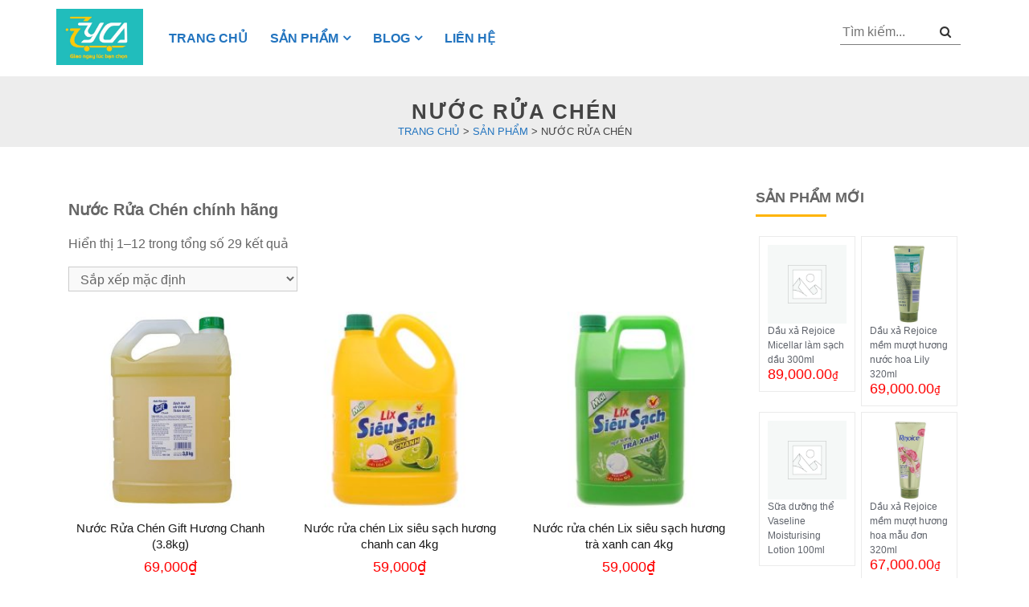

--- FILE ---
content_type: text/html; charset=UTF-8
request_url: https://yca.vn/collections/nuoc-rua-chen
body_size: 19921
content:

<!DOCTYPE html>
<html lang="vi">
<head>
    <meta charset="UTF-8">
    <meta name="viewport" content="width=device-width, initial-scale=1">

    <link rel="stylesheet" href="https://yca.vn/wp-content/themes/shop-dark/assets/css/owl.carousel.min.css">
    <link rel="stylesheet" href="https://yca.vn/wp-content/themes/shop-dark/assets/css/owl.theme.default.min.css">
    <script type="text/javascript">
        //<![CDATA[
        function loadCSS(e, t, n) {
            "use strict";
            var i = window.document.createElement("link");
            var o = t || window.document.getElementsByTagName("script")[0];
            i.rel = "stylesheet";
            i.href = e;
            i.media = "only x";
            o.parentNode.insertBefore(i, o);
            setTimeout(function () {
                i.media = n || "all"
            })
        }

        loadCSS("https://cdnjs.cloudflare.com/ajax/libs/font-awesome/4.7.0/css/font-awesome.css");
        //]]>
    </script>

    <link rel="stylesheet" id="iprovn-style-css" href="https://yca.vn/wp-content/themes/shop-dark/assets/css/style.css"
          type="text/css" media="all">
    <link rel="stylesheet" id="ipro-grid-style-css"
          href="https://yca.vn/wp-content/themes/shop-dark/assets/css/ipro-grid-style.min.css" type="text/css" media="all">
    <meta name='robots' content='index, follow, max-image-preview:large, max-snippet:-1, max-video-preview:-1' />

	<!-- This site is optimized with the Yoast SEO Premium plugin v25.0 (Yoast SEO v25.0) - https://yoast.com/wordpress/plugins/seo/ -->
	<title>Nước Rửa Chén chính hãng</title>
	<meta name="description" content="Nước rửa chén hay Xà bông rửa chén ngoài khả năng làm sạch dầu mỡ trên các dụng cụ nhà bếp bát, đũa, chén, dĩa… còn có thể khử mùi khó chịu của thức ăn như hành, tỏi, cá, thịt…" />
	<link rel="canonical" href="https://yca.vn/collections/nuoc-rua-chen" />
	<link rel="next" href="https://yca.vn/collections/nuoc-rua-chen/page/2" />
	<meta property="og:locale" content="vi_VN" />
	<meta property="og:type" content="article" />
	<meta property="og:title" content="Lưu trữ Nước Rửa Chén" />
	<meta property="og:description" content="Nước rửa chén hay Xà bông rửa chén ngoài khả năng làm sạch dầu mỡ trên các dụng cụ nhà bếp bát, đũa, chén, dĩa… còn có thể khử mùi khó chịu của thức ăn như hành, tỏi, cá, thịt…" />
	<meta property="og:url" content="https://yca.vn/collections/nuoc-rua-chen" />
	<meta property="og:site_name" content="YCA" />
	<meta name="twitter:card" content="summary_large_image" />
	<script type="application/ld+json" class="yoast-schema-graph">{"@context":"https://schema.org","@graph":[{"@type":"CollectionPage","@id":"https://yca.vn/collections/nuoc-rua-chen","url":"https://yca.vn/collections/nuoc-rua-chen","name":"Nước Rửa Chén chính hãng","isPartOf":{"@id":"https://yca.vn/#website"},"primaryImageOfPage":{"@id":"https://yca.vn/collections/nuoc-rua-chen#primaryimage"},"image":{"@id":"https://yca.vn/collections/nuoc-rua-chen#primaryimage"},"thumbnailUrl":"https://yca.vn/wp-content/uploads/2022/12/nuoc-rua-chen-gift-huong-chanh-3-8kg-26fdt_82d2715614c546bb9188a980fdff10db_grande.jpeg","description":"Nước rửa chén hay Xà bông rửa chén ngoài khả năng làm sạch dầu mỡ trên các dụng cụ nhà bếp bát, đũa, chén, dĩa… còn có thể khử mùi khó chịu của thức ăn như hành, tỏi, cá, thịt…","breadcrumb":{"@id":"https://yca.vn/collections/nuoc-rua-chen#breadcrumb"},"inLanguage":"vi"},{"@type":"ImageObject","inLanguage":"vi","@id":"https://yca.vn/collections/nuoc-rua-chen#primaryimage","url":"https://yca.vn/wp-content/uploads/2022/12/nuoc-rua-chen-gift-huong-chanh-3-8kg-26fdt_82d2715614c546bb9188a980fdff10db_grande.jpeg","contentUrl":"https://yca.vn/wp-content/uploads/2022/12/nuoc-rua-chen-gift-huong-chanh-3-8kg-26fdt_82d2715614c546bb9188a980fdff10db_grande.jpeg","width":600,"height":600,"caption":"Nước Rửa Chén Gift Hương Chanh (3.8kg)"},{"@type":"BreadcrumbList","@id":"https://yca.vn/collections/nuoc-rua-chen#breadcrumb","itemListElement":[{"@type":"ListItem","position":1,"name":"Trang chủ","item":"https://yca.vn/"},{"@type":"ListItem","position":2,"name":"Sản phẩm","item":"https://yca.vn/collections"},{"@type":"ListItem","position":3,"name":"Nước Rửa Chén"}]},{"@type":"WebSite","@id":"https://yca.vn/#website","url":"https://yca.vn/","name":"YCA","description":"Cửa hàng bách hóa online","publisher":{"@id":"https://yca.vn/#organization"},"potentialAction":[{"@type":"SearchAction","target":{"@type":"EntryPoint","urlTemplate":"https://yca.vn/?s={search_term_string}"},"query-input":{"@type":"PropertyValueSpecification","valueRequired":true,"valueName":"search_term_string"}}],"inLanguage":"vi"},{"@type":"Organization","@id":"https://yca.vn/#organization","name":"YCA","url":"https://yca.vn/","logo":{"@type":"ImageObject","inLanguage":"vi","@id":"https://yca.vn/#/schema/logo/image/","url":"https://yca.vn/wp-content/uploads/2022/11/favicon.jpg","contentUrl":"https://yca.vn/wp-content/uploads/2022/11/favicon.jpg","width":512,"height":512,"caption":"YCA"},"image":{"@id":"https://yca.vn/#/schema/logo/image/"}}]}</script>
	<!-- / Yoast SEO Premium plugin. -->


<link rel="alternate" type="application/rss+xml" title="Dòng thông tin YCA &raquo;" href="https://yca.vn/feed" />
<link rel="alternate" type="application/rss+xml" title="YCA &raquo; Dòng bình luận" href="https://yca.vn/comments/feed" />
<link rel="alternate" type="application/rss+xml" title="Nguồn cấp YCA &raquo; Nước Rửa Chén Danh mục" href="https://yca.vn/collections/nuoc-rua-chen/feed" />
<style id='wp-img-auto-sizes-contain-inline-css'>
img:is([sizes=auto i],[sizes^="auto," i]){contain-intrinsic-size:3000px 1500px}
/*# sourceURL=wp-img-auto-sizes-contain-inline-css */
</style>
<style id='wp-emoji-styles-inline-css'>

	img.wp-smiley, img.emoji {
		display: inline !important;
		border: none !important;
		box-shadow: none !important;
		height: 1em !important;
		width: 1em !important;
		margin: 0 0.07em !important;
		vertical-align: -0.1em !important;
		background: none !important;
		padding: 0 !important;
	}
/*# sourceURL=wp-emoji-styles-inline-css */
</style>
<style id='wp-block-library-inline-css'>
:root{--wp-block-synced-color:#7a00df;--wp-block-synced-color--rgb:122,0,223;--wp-bound-block-color:var(--wp-block-synced-color);--wp-editor-canvas-background:#ddd;--wp-admin-theme-color:#007cba;--wp-admin-theme-color--rgb:0,124,186;--wp-admin-theme-color-darker-10:#006ba1;--wp-admin-theme-color-darker-10--rgb:0,107,160.5;--wp-admin-theme-color-darker-20:#005a87;--wp-admin-theme-color-darker-20--rgb:0,90,135;--wp-admin-border-width-focus:2px}@media (min-resolution:192dpi){:root{--wp-admin-border-width-focus:1.5px}}.wp-element-button{cursor:pointer}:root .has-very-light-gray-background-color{background-color:#eee}:root .has-very-dark-gray-background-color{background-color:#313131}:root .has-very-light-gray-color{color:#eee}:root .has-very-dark-gray-color{color:#313131}:root .has-vivid-green-cyan-to-vivid-cyan-blue-gradient-background{background:linear-gradient(135deg,#00d084,#0693e3)}:root .has-purple-crush-gradient-background{background:linear-gradient(135deg,#34e2e4,#4721fb 50%,#ab1dfe)}:root .has-hazy-dawn-gradient-background{background:linear-gradient(135deg,#faaca8,#dad0ec)}:root .has-subdued-olive-gradient-background{background:linear-gradient(135deg,#fafae1,#67a671)}:root .has-atomic-cream-gradient-background{background:linear-gradient(135deg,#fdd79a,#004a59)}:root .has-nightshade-gradient-background{background:linear-gradient(135deg,#330968,#31cdcf)}:root .has-midnight-gradient-background{background:linear-gradient(135deg,#020381,#2874fc)}:root{--wp--preset--font-size--normal:16px;--wp--preset--font-size--huge:42px}.has-regular-font-size{font-size:1em}.has-larger-font-size{font-size:2.625em}.has-normal-font-size{font-size:var(--wp--preset--font-size--normal)}.has-huge-font-size{font-size:var(--wp--preset--font-size--huge)}.has-text-align-center{text-align:center}.has-text-align-left{text-align:left}.has-text-align-right{text-align:right}.has-fit-text{white-space:nowrap!important}#end-resizable-editor-section{display:none}.aligncenter{clear:both}.items-justified-left{justify-content:flex-start}.items-justified-center{justify-content:center}.items-justified-right{justify-content:flex-end}.items-justified-space-between{justify-content:space-between}.screen-reader-text{border:0;clip-path:inset(50%);height:1px;margin:-1px;overflow:hidden;padding:0;position:absolute;width:1px;word-wrap:normal!important}.screen-reader-text:focus{background-color:#ddd;clip-path:none;color:#444;display:block;font-size:1em;height:auto;left:5px;line-height:normal;padding:15px 23px 14px;text-decoration:none;top:5px;width:auto;z-index:100000}html :where(.has-border-color){border-style:solid}html :where([style*=border-top-color]){border-top-style:solid}html :where([style*=border-right-color]){border-right-style:solid}html :where([style*=border-bottom-color]){border-bottom-style:solid}html :where([style*=border-left-color]){border-left-style:solid}html :where([style*=border-width]){border-style:solid}html :where([style*=border-top-width]){border-top-style:solid}html :where([style*=border-right-width]){border-right-style:solid}html :where([style*=border-bottom-width]){border-bottom-style:solid}html :where([style*=border-left-width]){border-left-style:solid}html :where(img[class*=wp-image-]){height:auto;max-width:100%}:where(figure){margin:0 0 1em}html :where(.is-position-sticky){--wp-admin--admin-bar--position-offset:var(--wp-admin--admin-bar--height,0px)}@media screen and (max-width:600px){html :where(.is-position-sticky){--wp-admin--admin-bar--position-offset:0px}}

/*# sourceURL=wp-block-library-inline-css */
</style><link rel='stylesheet' id='wc-blocks-style-css' href='https://yca.vn/wp-content/plugins/woocommerce/assets/client/blocks/wc-blocks.css?ver=wc-10.3.7' media='all' />
<style id='global-styles-inline-css'>
:root{--wp--preset--aspect-ratio--square: 1;--wp--preset--aspect-ratio--4-3: 4/3;--wp--preset--aspect-ratio--3-4: 3/4;--wp--preset--aspect-ratio--3-2: 3/2;--wp--preset--aspect-ratio--2-3: 2/3;--wp--preset--aspect-ratio--16-9: 16/9;--wp--preset--aspect-ratio--9-16: 9/16;--wp--preset--color--black: #000000;--wp--preset--color--cyan-bluish-gray: #abb8c3;--wp--preset--color--white: #ffffff;--wp--preset--color--pale-pink: #f78da7;--wp--preset--color--vivid-red: #cf2e2e;--wp--preset--color--luminous-vivid-orange: #ff6900;--wp--preset--color--luminous-vivid-amber: #fcb900;--wp--preset--color--light-green-cyan: #7bdcb5;--wp--preset--color--vivid-green-cyan: #00d084;--wp--preset--color--pale-cyan-blue: #8ed1fc;--wp--preset--color--vivid-cyan-blue: #0693e3;--wp--preset--color--vivid-purple: #9b51e0;--wp--preset--gradient--vivid-cyan-blue-to-vivid-purple: linear-gradient(135deg,rgb(6,147,227) 0%,rgb(155,81,224) 100%);--wp--preset--gradient--light-green-cyan-to-vivid-green-cyan: linear-gradient(135deg,rgb(122,220,180) 0%,rgb(0,208,130) 100%);--wp--preset--gradient--luminous-vivid-amber-to-luminous-vivid-orange: linear-gradient(135deg,rgb(252,185,0) 0%,rgb(255,105,0) 100%);--wp--preset--gradient--luminous-vivid-orange-to-vivid-red: linear-gradient(135deg,rgb(255,105,0) 0%,rgb(207,46,46) 100%);--wp--preset--gradient--very-light-gray-to-cyan-bluish-gray: linear-gradient(135deg,rgb(238,238,238) 0%,rgb(169,184,195) 100%);--wp--preset--gradient--cool-to-warm-spectrum: linear-gradient(135deg,rgb(74,234,220) 0%,rgb(151,120,209) 20%,rgb(207,42,186) 40%,rgb(238,44,130) 60%,rgb(251,105,98) 80%,rgb(254,248,76) 100%);--wp--preset--gradient--blush-light-purple: linear-gradient(135deg,rgb(255,206,236) 0%,rgb(152,150,240) 100%);--wp--preset--gradient--blush-bordeaux: linear-gradient(135deg,rgb(254,205,165) 0%,rgb(254,45,45) 50%,rgb(107,0,62) 100%);--wp--preset--gradient--luminous-dusk: linear-gradient(135deg,rgb(255,203,112) 0%,rgb(199,81,192) 50%,rgb(65,88,208) 100%);--wp--preset--gradient--pale-ocean: linear-gradient(135deg,rgb(255,245,203) 0%,rgb(182,227,212) 50%,rgb(51,167,181) 100%);--wp--preset--gradient--electric-grass: linear-gradient(135deg,rgb(202,248,128) 0%,rgb(113,206,126) 100%);--wp--preset--gradient--midnight: linear-gradient(135deg,rgb(2,3,129) 0%,rgb(40,116,252) 100%);--wp--preset--font-size--small: 13px;--wp--preset--font-size--medium: 20px;--wp--preset--font-size--large: 36px;--wp--preset--font-size--x-large: 42px;--wp--preset--spacing--20: 0.44rem;--wp--preset--spacing--30: 0.67rem;--wp--preset--spacing--40: 1rem;--wp--preset--spacing--50: 1.5rem;--wp--preset--spacing--60: 2.25rem;--wp--preset--spacing--70: 3.38rem;--wp--preset--spacing--80: 5.06rem;--wp--preset--shadow--natural: 6px 6px 9px rgba(0, 0, 0, 0.2);--wp--preset--shadow--deep: 12px 12px 50px rgba(0, 0, 0, 0.4);--wp--preset--shadow--sharp: 6px 6px 0px rgba(0, 0, 0, 0.2);--wp--preset--shadow--outlined: 6px 6px 0px -3px rgb(255, 255, 255), 6px 6px rgb(0, 0, 0);--wp--preset--shadow--crisp: 6px 6px 0px rgb(0, 0, 0);}:where(.is-layout-flex){gap: 0.5em;}:where(.is-layout-grid){gap: 0.5em;}body .is-layout-flex{display: flex;}.is-layout-flex{flex-wrap: wrap;align-items: center;}.is-layout-flex > :is(*, div){margin: 0;}body .is-layout-grid{display: grid;}.is-layout-grid > :is(*, div){margin: 0;}:where(.wp-block-columns.is-layout-flex){gap: 2em;}:where(.wp-block-columns.is-layout-grid){gap: 2em;}:where(.wp-block-post-template.is-layout-flex){gap: 1.25em;}:where(.wp-block-post-template.is-layout-grid){gap: 1.25em;}.has-black-color{color: var(--wp--preset--color--black) !important;}.has-cyan-bluish-gray-color{color: var(--wp--preset--color--cyan-bluish-gray) !important;}.has-white-color{color: var(--wp--preset--color--white) !important;}.has-pale-pink-color{color: var(--wp--preset--color--pale-pink) !important;}.has-vivid-red-color{color: var(--wp--preset--color--vivid-red) !important;}.has-luminous-vivid-orange-color{color: var(--wp--preset--color--luminous-vivid-orange) !important;}.has-luminous-vivid-amber-color{color: var(--wp--preset--color--luminous-vivid-amber) !important;}.has-light-green-cyan-color{color: var(--wp--preset--color--light-green-cyan) !important;}.has-vivid-green-cyan-color{color: var(--wp--preset--color--vivid-green-cyan) !important;}.has-pale-cyan-blue-color{color: var(--wp--preset--color--pale-cyan-blue) !important;}.has-vivid-cyan-blue-color{color: var(--wp--preset--color--vivid-cyan-blue) !important;}.has-vivid-purple-color{color: var(--wp--preset--color--vivid-purple) !important;}.has-black-background-color{background-color: var(--wp--preset--color--black) !important;}.has-cyan-bluish-gray-background-color{background-color: var(--wp--preset--color--cyan-bluish-gray) !important;}.has-white-background-color{background-color: var(--wp--preset--color--white) !important;}.has-pale-pink-background-color{background-color: var(--wp--preset--color--pale-pink) !important;}.has-vivid-red-background-color{background-color: var(--wp--preset--color--vivid-red) !important;}.has-luminous-vivid-orange-background-color{background-color: var(--wp--preset--color--luminous-vivid-orange) !important;}.has-luminous-vivid-amber-background-color{background-color: var(--wp--preset--color--luminous-vivid-amber) !important;}.has-light-green-cyan-background-color{background-color: var(--wp--preset--color--light-green-cyan) !important;}.has-vivid-green-cyan-background-color{background-color: var(--wp--preset--color--vivid-green-cyan) !important;}.has-pale-cyan-blue-background-color{background-color: var(--wp--preset--color--pale-cyan-blue) !important;}.has-vivid-cyan-blue-background-color{background-color: var(--wp--preset--color--vivid-cyan-blue) !important;}.has-vivid-purple-background-color{background-color: var(--wp--preset--color--vivid-purple) !important;}.has-black-border-color{border-color: var(--wp--preset--color--black) !important;}.has-cyan-bluish-gray-border-color{border-color: var(--wp--preset--color--cyan-bluish-gray) !important;}.has-white-border-color{border-color: var(--wp--preset--color--white) !important;}.has-pale-pink-border-color{border-color: var(--wp--preset--color--pale-pink) !important;}.has-vivid-red-border-color{border-color: var(--wp--preset--color--vivid-red) !important;}.has-luminous-vivid-orange-border-color{border-color: var(--wp--preset--color--luminous-vivid-orange) !important;}.has-luminous-vivid-amber-border-color{border-color: var(--wp--preset--color--luminous-vivid-amber) !important;}.has-light-green-cyan-border-color{border-color: var(--wp--preset--color--light-green-cyan) !important;}.has-vivid-green-cyan-border-color{border-color: var(--wp--preset--color--vivid-green-cyan) !important;}.has-pale-cyan-blue-border-color{border-color: var(--wp--preset--color--pale-cyan-blue) !important;}.has-vivid-cyan-blue-border-color{border-color: var(--wp--preset--color--vivid-cyan-blue) !important;}.has-vivid-purple-border-color{border-color: var(--wp--preset--color--vivid-purple) !important;}.has-vivid-cyan-blue-to-vivid-purple-gradient-background{background: var(--wp--preset--gradient--vivid-cyan-blue-to-vivid-purple) !important;}.has-light-green-cyan-to-vivid-green-cyan-gradient-background{background: var(--wp--preset--gradient--light-green-cyan-to-vivid-green-cyan) !important;}.has-luminous-vivid-amber-to-luminous-vivid-orange-gradient-background{background: var(--wp--preset--gradient--luminous-vivid-amber-to-luminous-vivid-orange) !important;}.has-luminous-vivid-orange-to-vivid-red-gradient-background{background: var(--wp--preset--gradient--luminous-vivid-orange-to-vivid-red) !important;}.has-very-light-gray-to-cyan-bluish-gray-gradient-background{background: var(--wp--preset--gradient--very-light-gray-to-cyan-bluish-gray) !important;}.has-cool-to-warm-spectrum-gradient-background{background: var(--wp--preset--gradient--cool-to-warm-spectrum) !important;}.has-blush-light-purple-gradient-background{background: var(--wp--preset--gradient--blush-light-purple) !important;}.has-blush-bordeaux-gradient-background{background: var(--wp--preset--gradient--blush-bordeaux) !important;}.has-luminous-dusk-gradient-background{background: var(--wp--preset--gradient--luminous-dusk) !important;}.has-pale-ocean-gradient-background{background: var(--wp--preset--gradient--pale-ocean) !important;}.has-electric-grass-gradient-background{background: var(--wp--preset--gradient--electric-grass) !important;}.has-midnight-gradient-background{background: var(--wp--preset--gradient--midnight) !important;}.has-small-font-size{font-size: var(--wp--preset--font-size--small) !important;}.has-medium-font-size{font-size: var(--wp--preset--font-size--medium) !important;}.has-large-font-size{font-size: var(--wp--preset--font-size--large) !important;}.has-x-large-font-size{font-size: var(--wp--preset--font-size--x-large) !important;}
/*# sourceURL=global-styles-inline-css */
</style>

<style id='classic-theme-styles-inline-css'>
/*! This file is auto-generated */
.wp-block-button__link{color:#fff;background-color:#32373c;border-radius:9999px;box-shadow:none;text-decoration:none;padding:calc(.667em + 2px) calc(1.333em + 2px);font-size:1.125em}.wp-block-file__button{background:#32373c;color:#fff;text-decoration:none}
/*# sourceURL=/wp-includes/css/classic-themes.min.css */
</style>
<link rel='stylesheet' id='contact-form-7-css' href='https://yca.vn/wp-content/plugins/contact-form-7/includes/css/styles.css?ver=5.6' media='all' />
<style id='woocommerce-inline-inline-css'>
.woocommerce form .form-row .required { visibility: visible; }
/*# sourceURL=woocommerce-inline-inline-css */
</style>
<link rel='stylesheet' id='woo-variation-gallery-slider-css' href='https://yca.vn/wp-content/plugins/woo-variation-gallery/assets/css/slick.min.css?ver=1.8.1' media='all' />
<link rel='stylesheet' id='dashicons-css' href='https://yca.vn/wp-includes/css/dashicons.min.css?ver=6.9' media='all' />
<link rel='stylesheet' id='woo-variation-gallery-css' href='https://yca.vn/wp-content/plugins/woo-variation-gallery/assets/css/frontend.min.css?ver=1671085767' media='all' />
<style id='woo-variation-gallery-inline-css'>
:root {--wvg-thumbnail-item: 4;--wvg-thumbnail-item-gap: 10px;--wvg-single-image-size: 600px;--wvg-gallery-width: 100%;--wvg-gallery-margin: 30px;}/* Default Width */.woo-variation-product-gallery {max-width: 100% !important;width: 100%;}/* Medium Devices, Desktops *//* Small Devices, Tablets */@media only screen and (max-width: 768px) {.woo-variation-product-gallery {width: 768px;max-width: 100% !important;}}/* Extra Small Devices, Phones */@media only screen and (max-width: 480px) {.woo-variation-product-gallery {width: 480px;max-width: 100% !important;}}
/*# sourceURL=woo-variation-gallery-inline-css */
</style>
<link rel='stylesheet' id='brands-styles-css' href='https://yca.vn/wp-content/plugins/woocommerce/assets/css/brands.css?ver=10.3.7' media='all' />
<link rel='stylesheet' id='dongho-style-css' href='https://yca.vn/wp-content/themes/shop-dark/style.css?ver=1.0.0' media='all' />
<link rel='stylesheet' id='dongho-woocommerce-style-css' href='https://yca.vn/wp-content/themes/shop-dark/woocommerce.css?ver=1.0.0' media='all' />
<style id='dongho-woocommerce-style-inline-css'>
@font-face {
			font-family: "star";
			src: url("https://yca.vn/wp-content/plugins/woocommerce/assets/fonts/star.eot");
			src: url("https://yca.vn/wp-content/plugins/woocommerce/assets/fonts/star.eot?#iefix") format("embedded-opentype"),
				url("https://yca.vn/wp-content/plugins/woocommerce/assets/fonts/star.woff") format("woff"),
				url("https://yca.vn/wp-content/plugins/woocommerce/assets/fonts/star.ttf") format("truetype"),
				url("https://yca.vn/wp-content/plugins/woocommerce/assets/fonts/star.svg#star") format("svg");
			font-weight: normal;
			font-style: normal;
		}
/*# sourceURL=dongho-woocommerce-style-inline-css */
</style>
<script type="text/template" id="tmpl-variation-template">
	<div class="woocommerce-variation-description">{{{ data.variation.variation_description }}}</div>
	<div class="woocommerce-variation-price">{{{ data.variation.price_html }}}</div>
	<div class="woocommerce-variation-availability">{{{ data.variation.availability_html }}}</div>
</script>
<script type="text/template" id="tmpl-unavailable-variation-template">
	<p>Rất tiếc, sản phẩm này hiện không tồn tại. Hãy chọn một phương thức kết hợp khác.</p>
</script>
<script src="https://yca.vn/wp-includes/js/jquery/jquery.min.js?ver=3.7.1" id="jquery-core-js"></script>
<script src="https://yca.vn/wp-includes/js/jquery/jquery-migrate.min.js?ver=3.4.1" id="jquery-migrate-js"></script>
<script src="https://yca.vn/wp-content/plugins/sticky-menu-or-anything-on-scroll/assets/js/jq-sticky-anything.min.js?ver=2.1.1" id="stickyAnythingLib-js"></script>
<script src="https://yca.vn/wp-content/plugins/woocommerce/assets/js/jquery-blockui/jquery.blockUI.min.js?ver=2.7.0-wc.10.3.7" id="wc-jquery-blockui-js" data-wp-strategy="defer"></script>
<script id="wc-add-to-cart-js-extra">
var wc_add_to_cart_params = {"ajax_url":"/wp-admin/admin-ajax.php","wc_ajax_url":"/?wc-ajax=%%endpoint%%","i18n_view_cart":"Xem gi\u1ecf h\u00e0ng","cart_url":"https://yca.vn","is_cart":"","cart_redirect_after_add":"no"};
//# sourceURL=wc-add-to-cart-js-extra
</script>
<script src="https://yca.vn/wp-content/plugins/woocommerce/assets/js/frontend/add-to-cart.min.js?ver=10.3.7" id="wc-add-to-cart-js" defer data-wp-strategy="defer"></script>
<script src="https://yca.vn/wp-content/plugins/woocommerce/assets/js/js-cookie/js.cookie.min.js?ver=2.1.4-wc.10.3.7" id="wc-js-cookie-js" defer data-wp-strategy="defer"></script>
<script id="woocommerce-js-extra">
var woocommerce_params = {"ajax_url":"/wp-admin/admin-ajax.php","wc_ajax_url":"/?wc-ajax=%%endpoint%%","i18n_password_show":"Hi\u1ec3n th\u1ecb m\u1eadt kh\u1ea9u","i18n_password_hide":"\u1ea8n m\u1eadt kh\u1ea9u"};
//# sourceURL=woocommerce-js-extra
</script>
<script src="https://yca.vn/wp-content/plugins/woocommerce/assets/js/frontend/woocommerce.min.js?ver=10.3.7" id="woocommerce-js" defer data-wp-strategy="defer"></script>
<script src="https://yca.vn/wp-includes/js/underscore.min.js?ver=1.13.7" id="underscore-js"></script>
<script id="wp-util-js-extra">
var _wpUtilSettings = {"ajax":{"url":"/wp-admin/admin-ajax.php"}};
//# sourceURL=wp-util-js-extra
</script>
<script src="https://yca.vn/wp-includes/js/wp-util.min.js?ver=6.9" id="wp-util-js"></script>
<link rel="https://api.w.org/" href="https://yca.vn/wp-json/" /><link rel="alternate" title="JSON" type="application/json" href="https://yca.vn/wp-json/wp/v2/product_cat/51" /><link rel="EditURI" type="application/rsd+xml" title="RSD" href="https://yca.vn/xmlrpc.php?rsd" />
<meta name="generator" content="WordPress 6.9" />
<meta name="generator" content="WooCommerce 10.3.7" />
	<noscript><style>.woocommerce-product-gallery{ opacity: 1 !important; }</style></noscript>
	<link rel="icon" href="https://yca.vn/wp-content/uploads/2022/11/cropped-favicon-32x32.jpg" sizes="32x32" />
<link rel="icon" href="https://yca.vn/wp-content/uploads/2022/11/cropped-favicon-192x192.jpg" sizes="192x192" />
<link rel="apple-touch-icon" href="https://yca.vn/wp-content/uploads/2022/11/cropped-favicon-180x180.jpg" />
<meta name="msapplication-TileImage" content="https://yca.vn/wp-content/uploads/2022/11/cropped-favicon-270x270.jpg" />
    <meta name="google-site-verification" content="6kcL4f5FQfTgRkkJ2nPmIOG6KFklwCT_LoI5VFA72Ds" /></head>

<body class="archive tax-product_cat term-nuoc-rua-chen term-51 wp-custom-logo wp-theme-shop-dark theme-shop-dark woocommerce woocommerce-page woocommerce-no-js woo-variation-gallery woo-variation-gallery-theme-shop-dark hfeed no-sidebar woocommerce-active">
<div id="page" class="site">
    <a class="skip-link screen-reader-text" href="/#content">
        Skip to content </a>
    <header id="masthead" class="site-header">
        <div class="nav-menu">
            <div class="container">
                <div class="menu-left">
                    <div class="logo">
                                                <a href="https://yca.vn/" class="custom-logo-link" rel="home"><img width="721" height="467" src="https://yca.vn/wp-content/uploads/2022/11/logo.jpg" class="custom-logo" alt="YCA" decoding="async" fetchpriority="high" srcset="https://yca.vn/wp-content/uploads/2022/11/logo.jpg 721w, https://yca.vn/wp-content/uploads/2022/11/logo-300x194.jpg 300w" sizes="(max-width: 721px) 100vw, 721px" /></a>                                            </div>
                    <div class="stellarnav light desktop">
                        <div class="menu-menu-chinh-container"><ul id="primary-menu" class="menu"><li id="menu-item-133" class="menu-item menu-item-type-post_type menu-item-object-page menu-item-home menu-item-133"><a href="https://yca.vn/">Trang chủ</a></li>
<li id="menu-item-3175" class="menu-item menu-item-type-taxonomy menu-item-object-product_cat current-product_cat-ancestor current-menu-ancestor current-product_cat-parent menu-item-has-children menu-item-3175"><a href="https://yca.vn/collections">Sản phẩm</a>
<ul class="sub-menu">
	<li id="menu-item-4036" class="menu-item menu-item-type-taxonomy menu-item-object-product_cat menu-item-has-children menu-item-4036"><a href="https://yca.vn/collections/nhap-khau">Nhập khẩu</a>
	<ul class="sub-menu">
		<li id="menu-item-4037" class="menu-item menu-item-type-taxonomy menu-item-object-product_cat menu-item-4037"><a href="https://yca.vn/collections/nhat-ban">Nhật Bản</a></li>
		<li id="menu-item-4051" class="menu-item menu-item-type-taxonomy menu-item-object-product_cat menu-item-4051"><a href="https://yca.vn/collections/thai-lan">Thái Lan</a></li>
	</ul>
</li>
	<li id="menu-item-4023" class="menu-item menu-item-type-taxonomy menu-item-object-product_cat menu-item-has-children menu-item-4023"><a href="https://yca.vn/collections/cham-soc-co-the">Chăm sóc cơ thể</a>
	<ul class="sub-menu">
		<li id="menu-item-4020" class="menu-item menu-item-type-taxonomy menu-item-object-product_cat menu-item-4020"><a href="https://yca.vn/collections/ban-chai-danh-rang">Bàn Chải Đánh Răng</a></li>
		<li id="menu-item-4035" class="menu-item menu-item-type-taxonomy menu-item-object-product_cat menu-item-4035"><a href="https://yca.vn/collections/kem-danh-rang">Kem Đánh Răng</a></li>
		<li id="menu-item-4027" class="menu-item menu-item-type-taxonomy menu-item-object-product_cat menu-item-4027"><a href="https://yca.vn/collections/dau-goi">Dầu gội</a></li>
		<li id="menu-item-4028" class="menu-item menu-item-type-taxonomy menu-item-object-product_cat menu-item-4028"><a href="https://yca.vn/collections/dau-xa">Dầu Xả</a></li>
		<li id="menu-item-4047" class="menu-item menu-item-type-taxonomy menu-item-object-product_cat menu-item-4047"><a href="https://yca.vn/collections/sua-tam">Sữa Tắm</a></li>
		<li id="menu-item-4048" class="menu-item menu-item-type-taxonomy menu-item-object-product_cat menu-item-4048"><a href="https://yca.vn/collections/tam-goi-2-trong-1">Tắm Gội 2 trong 1</a></li>
		<li id="menu-item-4030" class="menu-item menu-item-type-taxonomy menu-item-object-product_cat menu-item-4030"><a href="https://yca.vn/collections/duong-the">Dưỡng thể</a></li>
		<li id="menu-item-4029" class="menu-item menu-item-type-taxonomy menu-item-object-product_cat menu-item-4029"><a href="https://yca.vn/collections/duong-am">Dưỡng ẩm</a></li>
		<li id="menu-item-4031" class="menu-item menu-item-type-taxonomy menu-item-object-product_cat menu-item-4031"><a href="https://yca.vn/collections/duong-trang">Dưỡng trắng</a></li>
	</ul>
</li>
	<li id="menu-item-4024" class="menu-item menu-item-type-taxonomy menu-item-object-product_cat menu-item-has-children menu-item-4024"><a href="https://yca.vn/collections/cham-soc-da-mat">Chăm sóc da mặt</a>
	<ul class="sub-menu">
		<li id="menu-item-4046" class="menu-item menu-item-type-taxonomy menu-item-object-product_cat menu-item-4046"><a href="https://yca.vn/collections/sua-rua-mat">Sữa rửa mặt</a></li>
		<li id="menu-item-4026" class="menu-item menu-item-type-taxonomy menu-item-object-product_cat menu-item-4026"><a href="https://yca.vn/collections/chong-nang">Chống nắng</a></li>
		<li id="menu-item-4034" class="menu-item menu-item-type-taxonomy menu-item-object-product_cat menu-item-4034"><a href="https://yca.vn/collections/kem-duong-da">Kem Dưỡng Da</a></li>
		<li id="menu-item-4050" class="menu-item menu-item-type-taxonomy menu-item-object-product_cat menu-item-4050"><a href="https://yca.vn/collections/tay-trang">Tẩy trang</a></li>
	</ul>
</li>
	<li id="menu-item-4025" class="menu-item menu-item-type-taxonomy menu-item-object-product_cat menu-item-4025"><a href="https://yca.vn/collections/cham-soc-toc-va-da-dau">Chăm sóc tóc và da đầu</a></li>
	<li id="menu-item-4052" class="menu-item menu-item-type-taxonomy menu-item-object-product_cat current-menu-ancestor current-menu-parent menu-item-has-children menu-item-4052"><a href="https://yca.vn/collections/ve-sinh-nha-cua">Vệ sinh nhà cửa</a>
	<ul class="sub-menu">
		<li id="menu-item-4038" class="menu-item menu-item-type-taxonomy menu-item-object-product_cat menu-item-4038"><a href="https://yca.vn/collections/nuoc-bot-giat-tay">Nước /Bột giặt Tay</a></li>
		<li id="menu-item-4044" class="menu-item menu-item-type-taxonomy menu-item-object-product_cat menu-item-4044"><a href="https://yca.vn/collections/nuoc-xa-vai">Nước Xả Vải</a></li>
		<li id="menu-item-4041" class="menu-item menu-item-type-taxonomy menu-item-object-product_cat menu-item-4041"><a href="https://yca.vn/collections/nuoc-lau-san">Nước Lau Sàn</a></li>
		<li id="menu-item-4049" class="menu-item menu-item-type-taxonomy menu-item-object-product_cat menu-item-4049"><a href="https://yca.vn/collections/tay-rua-nha-tam">Tẩy Rửa Nhà Tắm</a></li>
		<li id="menu-item-4040" class="menu-item menu-item-type-taxonomy menu-item-object-product_cat menu-item-4040"><a href="https://yca.vn/collections/nuoc-lau-bep">Nước Lau Bếp</a></li>
		<li id="menu-item-4042" class="menu-item menu-item-type-taxonomy menu-item-object-product_cat current-menu-item menu-item-4042"><a href="https://yca.vn/collections/nuoc-rua-chen" aria-current="page">Nước Rửa Chén</a></li>
		<li id="menu-item-4022" class="menu-item menu-item-type-taxonomy menu-item-object-product_cat menu-item-4022"><a href="https://yca.vn/collections/binh-xit-con-trung">Bình Xịt Côn Trùng</a></li>
		<li id="menu-item-4021" class="menu-item menu-item-type-taxonomy menu-item-object-product_cat menu-item-4021"><a href="https://yca.vn/collections/bay-gian">Bẫy gián</a></li>
		<li id="menu-item-4039" class="menu-item menu-item-type-taxonomy menu-item-object-product_cat menu-item-4039"><a href="https://yca.vn/collections/nuoc-hoa-xit-phong">Nước hoa xịt phòng</a></li>
		<li id="menu-item-4045" class="menu-item menu-item-type-taxonomy menu-item-object-product_cat menu-item-4045"><a href="https://yca.vn/collections/sap-thom">Sáp thơm</a></li>
		<li id="menu-item-4053" class="menu-item menu-item-type-taxonomy menu-item-object-product_cat menu-item-4053"><a href="https://yca.vn/collections/vien-tay-bon-cau">Viên tẩy bồn cầu</a></li>
		<li id="menu-item-4043" class="menu-item menu-item-type-taxonomy menu-item-object-product_cat menu-item-4043"><a href="https://yca.vn/collections/nuoc-tay-bon-cau">Nước tẩy bồn cầu</a></li>
	</ul>
</li>
	<li id="menu-item-4033" class="menu-item menu-item-type-taxonomy menu-item-object-product_cat menu-item-4033"><a href="https://yca.vn/collections/hoa-pham">Hóa Phẩm</a></li>
	<li id="menu-item-4032" class="menu-item menu-item-type-taxonomy menu-item-object-product_cat menu-item-4032"><a href="https://yca.vn/collections/do-uong-pha-che">Đồ Uống &#8211; Pha Chế</a></li>
</ul>
</li>
<li id="menu-item-144" class="menu-item menu-item-type-taxonomy menu-item-object-category menu-item-has-children menu-item-144"><a href="https://yca.vn/blogs">Blog</a>
<ul class="sub-menu">
	<li id="menu-item-2302" class="menu-item menu-item-type-taxonomy menu-item-object-category menu-item-2302"><a href="https://yca.vn/blogs/cham-soc-co-the">Chăm sóc cơ thể</a></li>
	<li id="menu-item-2303" class="menu-item menu-item-type-taxonomy menu-item-object-category menu-item-2303"><a href="https://yca.vn/blogs/cham-soc-da-mat">Chăm sóc da mặt</a></li>
	<li id="menu-item-2304" class="menu-item menu-item-type-taxonomy menu-item-object-category menu-item-2304"><a href="https://yca.vn/blogs/cham-soc-toc-va-da-dau">Chăm sóc tóc và da đầu</a></li>
	<li id="menu-item-2301" class="menu-item menu-item-type-taxonomy menu-item-object-category menu-item-2301"><a href="https://yca.vn/blogs/bot-giat-nuoc-giat">Bột giặt / Nước giặt</a></li>
	<li id="menu-item-2305" class="menu-item menu-item-type-taxonomy menu-item-object-category menu-item-2305"><a href="https://yca.vn/blogs/ve-sinh-nha-cua">Vệ sinh nhà cửa</a></li>
</ul>
</li>
<li id="menu-item-142" class="menu-item menu-item-type-post_type menu-item-object-page menu-item-142"><a href="https://yca.vn/lien-he">Liên hệ</a></li>
</ul></div>                    </div>
                </div>
                <div class="menu-right">
                    <div class="search-form">
                        <form method="get" action="https://yca.vn/">
    <input type="text" placeholder="Tìm kiếm..." value="" name="s">
    <input type="hidden" name="post_type" value="product">
    <button type="submit" class="search-button">
        <i class="fa fa-search" aria-hidden="true"></i>
    </button>
<!--    <button type="submit" class="search-button">Tìm kiếm</button>-->
</form>                    </div>
                </div>
            </div>
        </div>

        <div id="mobile-search-new">
            <div class="container">
                <form method="get" action="https://yca.vn/">
                    <input type="text" placeholder="Tìm kiếm..." value="" name="s">
                    <input type="hidden" name="post_type" value="product">
                    <button type="submit" class="search-button"><i class="fa fa-search" aria-hidden="true"></i></button>
                </form>
            </div>
        </div>

        <script>
            jQuery(document).ready(function ($) {
                $('body.mobile .nav-menu').stellarNav({
                    theme: 'light'
                });

                /* Dropdown menu  */
                $(".stellarnav.desktop .menu .menu-item-has-children").hover(
                    function() {
                        $(this).find('> .sub-menu').show();
                    },
                    function() {
                        $(this).find('> .sub-menu').hide();
                    }
                );
            });
        </script>
    </header><!-- #masthead -->

    <div id="content" class="site-content">    <div id="content" class="site-content">
        <div id="primary-shop" class="content-shop">
            <main id="main-shop" class="site-main-shop" role="main">
                                <div class="header-page header-cat">
                    <div class="container">
                                                    <p class="title-cat">Nước Rửa Chén</p>
                                                <p id="breadcrumbs">
                            <!-- Breadcrumb NavXT 7.0.2 -->
<span property="itemListElement" typeof="ListItem"><a property="item" typeof="WebPage" title="Trang chủ" href="https://yca.vn" class="home" ><span property="name">Trang chủ</span></a><meta property="position" content="1"></span> &gt; <span property="itemListElement" typeof="ListItem"><a property="item" typeof="WebPage" title="Sản phẩm" href="https://yca.vn/collections" class="taxonomy product_cat" ><span property="name">Sản phẩm</span></a><meta property="position" content="2"></span> &gt; <span property="itemListElement" typeof="ListItem"><span property="name" class="archive taxonomy product_cat current-item">Nước Rửa Chén</span><meta property="url" content="https://yca.vn/collections/nuoc-rua-chen"><meta property="position" content="3"></span>                        </p>
                    </div> <!-- .container -->
                </div>

                <div class="container">
                    <div class="col-lg-9 col-md-9 col-sm-12 col-xs-12">
                                                <h1 class="seo-title">Nước Rửa Chén chính hãng</h1>
                        
                        
                        <div class="woocommerce-notices-wrapper"></div><p class="woocommerce-result-count">
	Hiển thị 1&ndash;12 trong tổng số 29 kết quả</p>
<form class="woocommerce-ordering" method="get">
	<select name="orderby" class="orderby" aria-label="Đơn hàng của cửa hàng">
					<option value="menu_order"  selected='selected'>Sắp xếp mặc định</option>
					<option value="popularity" >Sắp xếp theo mức độ phổ biến</option>
					<option value="rating" >Sắp xếp theo xếp hạng trung bình</option>
					<option value="date" >Sắp xếp theo mới nhất</option>
					<option value="price" >Sắp xếp theo giá: thấp đến cao</option>
					<option value="price-desc" >Sắp xếp theo giá: cao đến thấp</option>
			</select>
	<input type="hidden" name="paged" value="1" />
	</form>
<ul class="products row"><li class="col-lg-4 col-md-4 col-sm-6 col-xs-6 product-cat">
    <div class="content-product-cat">
        <a href="https://yca.vn/products/nuoc-rua-chen-gift-huong-chanh-3-8kg"
           class="woocommerce-LoopProduct-link woocommerce-loop-product__link">
                        <div class="product-image-wrapper">
                                    <img src="https://yca.vn/wp-content/uploads/2022/12/nuoc-rua-chen-gift-huong-chanh-3-8kg-26fdt_82d2715614c546bb9188a980fdff10db_grande-300x300.jpeg"
                         class="attachment-woocommerce_thumbnail size-woocommerce_thumbnail"
                         alt="Nước Rửa Chén Gift Hương Chanh (3.8kg)">
                            </div>

                        <h2 class="woocommerce-loop-product__title">
                Nước Rửa Chén Gift Hương Chanh (3.8kg)            </h2>

            <span class="price">
                                <ins>
                    <span class="woocommerce-Price-amount amount">
                                                    <bdi>69,000<span class="woocommerce-Price-currencySymbol">₫</span></bdi>
                                            </span>
                </ins>
            </span>
        </a>
    </div>
</li>
<li class="col-lg-4 col-md-4 col-sm-6 col-xs-6 product-cat">
    <div class="content-product-cat">
        <a href="https://yca.vn/products/nuoc-rua-chen-lix-sieu-sach-huong-chanh-can-4kg"
           class="woocommerce-LoopProduct-link woocommerce-loop-product__link">
                        <div class="product-image-wrapper">
                                    <img src="https://yca.vn/wp-content/uploads/2022/11/nuoc-rua-chen-lix-sieu-sach-huong-chanh-can-4kg-2arvl_f4efe67f0f3040e1b733525080b88cd3_grande-300x225.jpeg"
                         class="attachment-woocommerce_thumbnail size-woocommerce_thumbnail"
                         alt="Nước rửa chén Lix siêu sạch hương chanh can 4kg">
                            </div>

                        <h2 class="woocommerce-loop-product__title">
                Nước rửa chén Lix siêu sạch hương chanh can 4kg            </h2>

            <span class="price">
                                <ins>
                    <span class="woocommerce-Price-amount amount">
                                                    <bdi>59,000<span class="woocommerce-Price-currencySymbol">₫</span></bdi>
                                            </span>
                </ins>
            </span>
        </a>
    </div>
</li>
<li class="col-lg-4 col-md-4 col-sm-6 col-xs-6 product-cat">
    <div class="content-product-cat">
        <a href="https://yca.vn/products/nuoc-rua-chen-lix-sieu-sach-huong-tra-xanh-can-4kg"
           class="woocommerce-LoopProduct-link woocommerce-loop-product__link">
                        <div class="product-image-wrapper">
                                    <img src="https://yca.vn/wp-content/uploads/2022/11/nuoc-rua-chen-lix-sieu-sach-huong-tra-xanh-can-4kg-33v5n_4b7d3dfb283a4eabab48c45db6200db0_grande-300x225.jpeg"
                         class="attachment-woocommerce_thumbnail size-woocommerce_thumbnail"
                         alt="Nước rửa chén Lix siêu sạch hương trà xanh can 4kg">
                            </div>

                        <h2 class="woocommerce-loop-product__title">
                Nước rửa chén Lix siêu sạch hương trà xanh can 4kg            </h2>

            <span class="price">
                                <ins>
                    <span class="woocommerce-Price-amount amount">
                                                    <bdi>59,000<span class="woocommerce-Price-currencySymbol">₫</span></bdi>
                                            </span>
                </ins>
            </span>
        </a>
    </div>
</li>
<li class="col-lg-4 col-md-4 col-sm-6 col-xs-6 product-cat">
    <div class="content-product-cat">
        <a href="https://yca.vn/products/nuoc-rua-chen-lix-vitamin-e-huong-chanh-can-1-5kg"
           class="woocommerce-LoopProduct-link woocommerce-loop-product__link">
                        <div class="product-image-wrapper">
                                    <img src="https://yca.vn/wp-content/uploads/2022/11/nuoc-rua-chen-lix-vitamin-e-huong-chanh-can-1-5kg-y7uc9_46cd9bbf9076489e9b7a2ebbe291acce_grande-300x225.jpeg"
                         class="attachment-woocommerce_thumbnail size-woocommerce_thumbnail"
                         alt="Nước rửa chén Lix Vitamin E hương chanh can 1.5kg">
                            </div>

                        <h2 class="woocommerce-loop-product__title">
                Nước rửa chén Lix Vitamin E hương chanh can 1.5kg            </h2>

            <span class="price">
                                <ins>
                    <span class="woocommerce-Price-amount amount">
                                                    <bdi>25,000<span class="woocommerce-Price-currencySymbol">₫</span></bdi>
                                            </span>
                </ins>
            </span>
        </a>
    </div>
</li>
<li class="col-lg-4 col-md-4 col-sm-6 col-xs-6 product-cat">
    <div class="content-product-cat">
        <a href="https://yca.vn/products/nuoc-rua-chen-lix-vitamin-e-huong-chanh-can-4kg"
           class="woocommerce-LoopProduct-link woocommerce-loop-product__link">
                        <div class="product-image-wrapper">
                                    <img src="https://yca.vn/wp-content/uploads/2022/12/nuoc-rua-chen-lix-vitamin-e-huong-chanh-can-4kg-h5c70_c35f65ec7bc048f59b2097302b604dfd_grande-300x225.jpeg"
                         class="attachment-woocommerce_thumbnail size-woocommerce_thumbnail"
                         alt="Nước rửa chén Lix Vitamin E hương chanh can 4kg">
                            </div>

                        <h2 class="woocommerce-loop-product__title">
                Nước rửa chén Lix Vitamin E hương chanh can 4kg            </h2>

            <span class="price">
                                <ins>
                    <span class="woocommerce-Price-amount amount">
                                                    <bdi>60,000<span class="woocommerce-Price-currencySymbol">₫</span></bdi>
                                            </span>
                </ins>
            </span>
        </a>
    </div>
</li>
<li class="col-lg-4 col-md-4 col-sm-6 col-xs-6 product-cat">
    <div class="content-product-cat">
        <a href="https://yca.vn/products/nuoc-rua-chen-lix-vitamin-e-huong-chanh-chai-800g"
           class="woocommerce-LoopProduct-link woocommerce-loop-product__link">
                        <div class="product-image-wrapper">
                                    <img src="https://yca.vn/wp-content/themes/shop-dark/assets/images/default-image-product.png"
                         class="attachment-woocommerce_thumbnail size-woocommerce_thumbnail"
                         alt="Default">
                            </div>

                        <h2 class="woocommerce-loop-product__title">
                Nước rửa chén Lix Vitamin E hương chanh chai 800g            </h2>

            <span class="price">
                                <ins>
                    <span class="woocommerce-Price-amount amount">
                                                    <bdi>18,000<span class="woocommerce-Price-currencySymbol">₫</span></bdi>
                                            </span>
                </ins>
            </span>
        </a>
    </div>
</li>
<li class="col-lg-4 col-md-4 col-sm-6 col-xs-6 product-cat">
    <div class="content-product-cat">
        <a href="https://yca.vn/products/nuoc-rua-chen-lix-vitamin-e-huong-tra-xanh-can-1-5kg"
           class="woocommerce-LoopProduct-link woocommerce-loop-product__link">
                        <div class="product-image-wrapper">
                                    <img src="https://yca.vn/wp-content/uploads/2022/12/nuoc-rua-chen-lix-vitamin-e-huong-tra-xanh-can-1-5kg-9uwfj_bf1c7876bd1942b4810243400ba811ea_grande-300x225.jpeg"
                         class="attachment-woocommerce_thumbnail size-woocommerce_thumbnail"
                         alt="Nước rửa chén Lix Vitamin E hương trà xanh can 1.5kg">
                            </div>

                        <h2 class="woocommerce-loop-product__title">
                Nước rửa chén Lix Vitamin E hương trà xanh can 1.5kg            </h2>

            <span class="price">
                                <ins>
                    <span class="woocommerce-Price-amount amount">
                                                    <bdi>31,000<span class="woocommerce-Price-currencySymbol">₫</span></bdi>
                                            </span>
                </ins>
            </span>
        </a>
    </div>
</li>
<li class="col-lg-4 col-md-4 col-sm-6 col-xs-6 product-cat">
    <div class="content-product-cat">
        <a href="https://yca.vn/products/nuoc-rua-chen-lix-vitamin-e-huong-tra-xanh-can-4kg"
           class="woocommerce-LoopProduct-link woocommerce-loop-product__link">
                        <div class="product-image-wrapper">
                                    <img src="https://yca.vn/wp-content/themes/shop-dark/assets/images/default-image-product.png"
                         class="attachment-woocommerce_thumbnail size-woocommerce_thumbnail"
                         alt="Default">
                            </div>

                        <h2 class="woocommerce-loop-product__title">
                Nước rửa chén Lix Vitamin E hương trà xanh can 4kg            </h2>

            <span class="price">
                                <ins>
                    <span class="woocommerce-Price-amount amount">
                                                    <bdi>65,000<span class="woocommerce-Price-currencySymbol">₫</span></bdi>
                                            </span>
                </ins>
            </span>
        </a>
    </div>
</li>
<li class="col-lg-4 col-md-4 col-sm-6 col-xs-6 product-cat">
    <div class="content-product-cat">
        <a href="https://yca.vn/products/nuoc-rua-chen-my-hao-5x-dam-dac-huong-buoi-chai-1-5kg"
           class="woocommerce-LoopProduct-link woocommerce-loop-product__link">
                        <div class="product-image-wrapper">
                                    <img src="https://yca.vn/wp-content/uploads/2022/12/nuoc-rua-chen-my-hao-5x-dam-dac-huong-buoi-chai-1-5kg-o5rv1_894b6f8c9e34464bad125367c01b8a35_grande-300x225.jpeg"
                         class="attachment-woocommerce_thumbnail size-woocommerce_thumbnail"
                         alt="Nước rửa chén Mỹ Hảo 5X đậm đặc hương bưởi chai 1.5kg">
                            </div>

                        <h2 class="woocommerce-loop-product__title">
                Nước rửa chén Mỹ Hảo 5X đậm đặc hương bưởi chai 1.5kg            </h2>

            <span class="price">
                                <ins>
                    <span class="woocommerce-Price-amount amount">
                                                    <bdi>39,000<span class="woocommerce-Price-currencySymbol">₫</span></bdi>
                                            </span>
                </ins>
            </span>
        </a>
    </div>
</li>
<li class="col-lg-4 col-md-4 col-sm-6 col-xs-6 product-cat">
    <div class="content-product-cat">
        <a href="https://yca.vn/products/nuoc-rua-chen-my-hao-5x-dam-dac-tinh-dau-vo-chanh-chai-1-5kg"
           class="woocommerce-LoopProduct-link woocommerce-loop-product__link">
                        <div class="product-image-wrapper">
                                    <img src="https://yca.vn/wp-content/uploads/2022/11/nuoc-rua-chen-my-hao-5x-dam-dac-tinh-dau-vo-chanh-chai-1-5kg-mjcqk_f9c7df58b47345fd8556872adb92007d_grande-300x225.jpeg"
                         class="attachment-woocommerce_thumbnail size-woocommerce_thumbnail"
                         alt="Nước rửa chén Mỹ Hảo 5X đậm đặc tinh dầu vỏ chanh chai 1.5kg">
                            </div>

                        <h2 class="woocommerce-loop-product__title">
                Nước rửa chén Mỹ Hảo 5X đậm đặc tinh dầu vỏ chanh chai 1.5kg            </h2>

            <span class="price">
                                <ins>
                    <span class="woocommerce-Price-amount amount">
                                                    <bdi>39,000<span class="woocommerce-Price-currencySymbol">₫</span></bdi>
                                            </span>
                </ins>
            </span>
        </a>
    </div>
</li>
<li class="col-lg-4 col-md-4 col-sm-6 col-xs-6 product-cat">
    <div class="content-product-cat">
        <a href="https://yca.vn/products/nuoc-rua-chen-my-hao-huong-chanh-can-3-8kg"
           class="woocommerce-LoopProduct-link woocommerce-loop-product__link">
                        <div class="product-image-wrapper">
                                    <img src="https://yca.vn/wp-content/uploads/2022/12/nuoc-rua-chen-my-hao-huong-chanh-can-3-8kg-8oeuz_5e59d8788fa44fc18b9d9a5b6d0287b0_grande-300x225.jpeg"
                         class="attachment-woocommerce_thumbnail size-woocommerce_thumbnail"
                         alt="Nước rửa chén Mỹ Hảo hương chanh can 3.8kg">
                            </div>

                        <h2 class="woocommerce-loop-product__title">
                Nước rửa chén Mỹ Hảo hương chanh can 3.8kg            </h2>

            <span class="price">
                                <ins>
                    <span class="woocommerce-Price-amount amount">
                                                    <bdi>93,000<span class="woocommerce-Price-currencySymbol">₫</span></bdi>
                                            </span>
                </ins>
            </span>
        </a>
    </div>
</li>
<li class="col-lg-4 col-md-4 col-sm-6 col-xs-6 product-cat">
    <div class="content-product-cat">
        <a href="https://yca.vn/products/nuoc-rua-chen-my-hao-huong-tra-xanh-can-1-6kg"
           class="woocommerce-LoopProduct-link woocommerce-loop-product__link">
                        <div class="product-image-wrapper">
                                    <img src="https://yca.vn/wp-content/themes/shop-dark/assets/images/default-image-product.png"
                         class="attachment-woocommerce_thumbnail size-woocommerce_thumbnail"
                         alt="Default">
                            </div>

                        <h2 class="woocommerce-loop-product__title">
                Nước rửa chén Mỹ Hảo hương trà xanh can 1.6kg            </h2>

            <span class="price">
                                <ins>
                    <span class="woocommerce-Price-amount amount">
                                                    <bdi>36,500<span class="woocommerce-Price-currencySymbol">₫</span></bdi>
                                            </span>
                </ins>
            </span>
        </a>
    </div>
</li>
</ul>
<nav class="woocommerce-pagination">
	<ul class='page-numbers'>
	<li><span aria-label="Trang 1" aria-current="page" class="page-numbers current">1</span></li>
	<li><a aria-label="Trang 2" class="page-numbers" href="https://yca.vn/collections/nuoc-rua-chen/page/2">2</a></li>
	<li><a aria-label="Trang 3" class="page-numbers" href="https://yca.vn/collections/nuoc-rua-chen/page/3">3</a></li>
	<li><a class="next page-numbers" href="https://yca.vn/collections/nuoc-rua-chen/page/2">&rarr;</a></li>
</ul>
</nav>
                            <div class="term-bottom term-description-box">
                                <div class="term-description">
                                    <div class="term-description-excerpt">
                                        <p align="justify"><b>Nước rửa chén</b> (hay Xà bông rửa chén) ngoài khả năng làm sạch dầu mỡ trên các dụng cụ nhà bếp (bát, đũa, chén, dĩa…) còn có thể khử mùi khó chịu của thức ăn như: hành, tỏi, cá, thịt… Để thuận lợi và không mất nhiều thời gian mua sắm, bạn có thể mua hàng online tại Yca.vn với nhiều dòng sản phẩm nước rửa chén phổ biến trên thị trường hiện nay như: Nước rửa chén Sunlight (Unilever), Mỹ Hảo, Gift, Lix, Net&#8230;</p>
<h2 align="justify">Yca.vn cam kết phân phối nước rửa chén từ các thương hiệu uy tín</h2>
<p align="justify">Để đảm bảo các tiêu chuẩn về an toàn sức khoẻ cho người tiêu dùng, Yca.vn cung cấp cho khách hàng sản phẩm nước rửa chén từ các thương hiệu lớn. Với công thức, thành phần và quy trình công nghệ được kiểm duyệt, các sản phẩm này đảm bảo về an toàn chất lượng. Bạn có thể hoàn toàn yên tâm khi chọn mua:<i> Nước rửa chén Sunlight (diệt khuẩn chanh và lá bạc hà; muối khoáng và lô hội; khử mùi tanh Matcha trà Nhật); Mỹ Hảo (hương trà xanh, hương bưởi); hương trà chanh Gift…</i></p>
<p align="justify">Không chỉ đánh tan dầu mỡ bám trên chén, đĩa, xoong, nồi… các sản phẩm nước rửa bát với nhiều công nghệ cải tiến liên tục còn mang đến cho các bà nội trợ sự hài lòng với công thức chứa Vitamin E mềm dịu với da tay, hương thơm dịu dàng, khiến cho căn bếp trở nên sạch sẽ, thơm mát.</p>
<p align="justify">Là nhà phân phối lớn, tại Yca.vn, bạn có thể dễ dàng tìm kiếm và chọn mua nước rửa chén được đóng gói với nhiều hình thức <i>(chai, túi, can)</i> với nhiều trọng lượng khác nhau. Từ <i>Mỹ Hảo 400g; Net 800g</i> đến <i>nước rửa chén Sunlight 3.8kg, Lix 4kg</i>&#8230; bạn có thể đặt mua phù hợp với nhu cầu.</p>
<p align="justify">Không chỉ vậy, các <i>đại lý</i> và <i>cửa hàng bán lẻ </i>cũng có thể tìm mua nước rửa chén giá sỉ của Yca.vn với nhiều chương trình khuyến mãi và ưu đãi tặng kèm hấp dẫn.</p>
<p align="justify">Hãy đến với gian hàng online Yca.vn để được giao hàng nhanh chóng cùng với dịch vụ chăm sóc khách hàng chu đáo, chuyên nghiệp nhé!</p>
                                    </div>
                                </div>
                            </div>

                            <!--<div class="term-bottom term-description-box">
                    <div class="term-description">
                        <div class="term-description-excerpt">
                                                    </div>
                        <div class="term-description-more">
                                                    </div>
                    </div>

                    <p class="show-more" onclick="showArticle('.term-bottom');">
                        <a href="javascript:" class="readmore">Đọc thêm </a>
                    </p>
                </div>-->
                                            </div>
                    
<div class="sidebar-right col-lg-3 col-md-3 col-sm-12 col-xs-12">
    
    <section id="woocommerce_products-2" class="widget woocommerce widget_products"><strong class="sidebar-title">Sản phẩm mới</strong><ul class="product_list_widget"><li>
	
	<a href="https://yca.vn/products/dau-xa-rejoice-micellar-lam-sach-dau-300ml">
		<img width="300" height="300" src="https://yca.vn/wp-content/uploads/woocommerce-placeholder.webp" class="woocommerce-placeholder wp-post-image" alt="Nơi nhập dữ liệu" decoding="async" loading="lazy" srcset="https://yca.vn/wp-content/uploads/woocommerce-placeholder.webp 1200w, https://yca.vn/wp-content/uploads/woocommerce-placeholder-300x300.webp 300w, https://yca.vn/wp-content/uploads/woocommerce-placeholder-1024x1024.webp 1024w, https://yca.vn/wp-content/uploads/woocommerce-placeholder-150x150.webp 150w, https://yca.vn/wp-content/uploads/woocommerce-placeholder-768x768.webp 768w" sizes="auto, (max-width: 300px) 100vw, 300px" />		<span class="product-title">Dầu xả Rejoice Micellar làm sạch dầu 300ml</span>
	</a>

				
	<span class="woocommerce-Price-amount amount"><bdi>89,000.00<span class="woocommerce-Price-currencySymbol">&#8363;</span></bdi></span>
	</li>
<li>
	
	<a href="https://yca.vn/products/dau-xa-rejoice-mem-muot-huong-nuoc-hoa-lily-320ml">
		<img width="300" height="300" src="https://yca.vn/wp-content/uploads/2022/12/dau-xa-rejoice-mem-muot-huong-nuoc-hoa-lily-320ml-k1lyf_e2d4d7505f46422ca55013c2536dd77d_grande-300x300.jpeg" class="attachment-woocommerce_thumbnail size-woocommerce_thumbnail" alt="Dầu xả Rejoice mềm mượt hương nước hoa Lily 320ml" decoding="async" loading="lazy" srcset="https://yca.vn/wp-content/uploads/2022/12/dau-xa-rejoice-mem-muot-huong-nuoc-hoa-lily-320ml-k1lyf_e2d4d7505f46422ca55013c2536dd77d_grande-300x300.jpeg 300w, https://yca.vn/wp-content/uploads/2022/12/dau-xa-rejoice-mem-muot-huong-nuoc-hoa-lily-320ml-k1lyf_e2d4d7505f46422ca55013c2536dd77d_grande-150x150.jpeg 150w, https://yca.vn/wp-content/uploads/2022/12/dau-xa-rejoice-mem-muot-huong-nuoc-hoa-lily-320ml-k1lyf_e2d4d7505f46422ca55013c2536dd77d_grande-100x100.jpeg 100w" sizes="auto, (max-width: 300px) 100vw, 300px" />		<span class="product-title">Dầu xả Rejoice mềm mượt hương nước hoa Lily 320ml</span>
	</a>

				
	<span class="woocommerce-Price-amount amount"><bdi>69,000.00<span class="woocommerce-Price-currencySymbol">&#8363;</span></bdi></span>
	</li>
<li>
	
	<a href="https://yca.vn/products/sua-duong-the-vaseline-moisturising-lotion-100ml">
		<img width="300" height="300" src="https://yca.vn/wp-content/uploads/woocommerce-placeholder.webp" class="woocommerce-placeholder wp-post-image" alt="Nơi nhập dữ liệu" decoding="async" loading="lazy" srcset="https://yca.vn/wp-content/uploads/woocommerce-placeholder.webp 1200w, https://yca.vn/wp-content/uploads/woocommerce-placeholder-300x300.webp 300w, https://yca.vn/wp-content/uploads/woocommerce-placeholder-1024x1024.webp 1024w, https://yca.vn/wp-content/uploads/woocommerce-placeholder-150x150.webp 150w, https://yca.vn/wp-content/uploads/woocommerce-placeholder-768x768.webp 768w" sizes="auto, (max-width: 300px) 100vw, 300px" />		<span class="product-title">Sữa dưỡng thể Vaseline Moisturising Lotion 100ml</span>
	</a>

				
	
	</li>
<li>
	
	<a href="https://yca.vn/products/dau-xa-rejoice-mem-muot-huong-hoa-mau-don-320ml">
		<img width="300" height="300" src="https://yca.vn/wp-content/uploads/2022/12/dau-xa-rejoice-mem-muot-huong-hoa-mau-don-320ml-wl8ho_a05c24fc67f047b7a21e9cbbf3f199be_grande-300x300.jpeg" class="attachment-woocommerce_thumbnail size-woocommerce_thumbnail" alt="Dầu xả Rejoice mềm mượt hương hoa mẫu đơn 320ml" decoding="async" loading="lazy" srcset="https://yca.vn/wp-content/uploads/2022/12/dau-xa-rejoice-mem-muot-huong-hoa-mau-don-320ml-wl8ho_a05c24fc67f047b7a21e9cbbf3f199be_grande-300x300.jpeg 300w, https://yca.vn/wp-content/uploads/2022/12/dau-xa-rejoice-mem-muot-huong-hoa-mau-don-320ml-wl8ho_a05c24fc67f047b7a21e9cbbf3f199be_grande-150x150.jpeg 150w, https://yca.vn/wp-content/uploads/2022/12/dau-xa-rejoice-mem-muot-huong-hoa-mau-don-320ml-wl8ho_a05c24fc67f047b7a21e9cbbf3f199be_grande-100x100.jpeg 100w" sizes="auto, (max-width: 300px) 100vw, 300px" />		<span class="product-title">Dầu xả Rejoice mềm mượt hương hoa mẫu đơn 320ml</span>
	</a>

				
	<span class="woocommerce-Price-amount amount"><bdi>67,000.00<span class="woocommerce-Price-currencySymbol">&#8363;</span></bdi></span>
	</li>
<li>
	
	<a href="https://yca.vn/products/sua-duong-the-trang-da-hazeline-matcha-va-luu-do-chai-370ml">
		<img width="300" height="300" src="https://yca.vn/wp-content/uploads/2022/12/sua-duong-the-trang-da-hazeline-matcha-va-luu-do-chai-370ml-aymm9_1a5b5d97445f4909a1639a86d71874e3_grande-300x300.jpeg" class="attachment-woocommerce_thumbnail size-woocommerce_thumbnail" alt="Sữa dưỡng thể trắng da Hazeline matcha và lựu đỏ chai 370ml" decoding="async" loading="lazy" srcset="https://yca.vn/wp-content/uploads/2022/12/sua-duong-the-trang-da-hazeline-matcha-va-luu-do-chai-370ml-aymm9_1a5b5d97445f4909a1639a86d71874e3_grande-300x300.jpeg 300w, https://yca.vn/wp-content/uploads/2022/12/sua-duong-the-trang-da-hazeline-matcha-va-luu-do-chai-370ml-aymm9_1a5b5d97445f4909a1639a86d71874e3_grande-150x150.jpeg 150w, https://yca.vn/wp-content/uploads/2022/12/sua-duong-the-trang-da-hazeline-matcha-va-luu-do-chai-370ml-aymm9_1a5b5d97445f4909a1639a86d71874e3_grande-100x100.jpeg 100w, https://yca.vn/wp-content/uploads/2022/12/sua-duong-the-trang-da-hazeline-matcha-va-luu-do-chai-370ml-aymm9_1a5b5d97445f4909a1639a86d71874e3_grande.jpeg 600w" sizes="auto, (max-width: 300px) 100vw, 300px" />		<span class="product-title">Sữa dưỡng thể trắng da Hazeline matcha và lựu đỏ chai 370ml</span>
	</a>

				
	<span class="woocommerce-Price-amount amount"><bdi>89,000.00<span class="woocommerce-Price-currencySymbol">&#8363;</span></bdi></span>
	</li>
<li>
	
	<a href="https://yca.vn/products/dau-xa-phuc-hoi-hu-ton-l-oreal-elseve-total-repair-325ml">
		<img width="300" height="300" src="https://yca.vn/wp-content/uploads/2022/12/dau-xa-phuc-hoi-hu-ton-l-oreal-elseve-total-repair-325ml-ab61d_04d8404dd9fe4643bc0f3daab07c5472_grande-300x300.jpeg" class="attachment-woocommerce_thumbnail size-woocommerce_thumbnail" alt="Dầu xả phục hồi hư tổn L&#039;&#039;Oréal Elseve Total Repair 325ml" decoding="async" loading="lazy" srcset="https://yca.vn/wp-content/uploads/2022/12/dau-xa-phuc-hoi-hu-ton-l-oreal-elseve-total-repair-325ml-ab61d_04d8404dd9fe4643bc0f3daab07c5472_grande-300x300.jpeg 300w, https://yca.vn/wp-content/uploads/2022/12/dau-xa-phuc-hoi-hu-ton-l-oreal-elseve-total-repair-325ml-ab61d_04d8404dd9fe4643bc0f3daab07c5472_grande-150x150.jpeg 150w, https://yca.vn/wp-content/uploads/2022/12/dau-xa-phuc-hoi-hu-ton-l-oreal-elseve-total-repair-325ml-ab61d_04d8404dd9fe4643bc0f3daab07c5472_grande-100x100.jpeg 100w" sizes="auto, (max-width: 300px) 100vw, 300px" />		<span class="product-title">Dầu xả phục hồi hư tổn L''Oréal Elseve Total Repair 325ml</span>
	</a>

				
	<span class="woocommerce-Price-amount amount"><bdi>108,000.00<span class="woocommerce-Price-currencySymbol">&#8363;</span></bdi></span>
	</li>
</ul></section></div>
                </div>
            </main>
        </div>
    </div>

    <!--<script type="text/javascript">
        function loadArticle(descriptionSelector) {
            if (jQuery(descriptionSelector +" .term-description-more").attr("style", ""), jQuery(descriptionSelector).length > 0) {
                if (jQuery(descriptionSelector +" .term-description-more").length > 0) {
                    var i = jQuery(descriptionSelector).offset().top,
                        r = jQuery(descriptionSelector +" .term-description-more").offset().top,
                        n = r - i;
                    n > 0 && (n, jQuery(descriptionSelector +" .term-description").attr("style", "height: " + n + "px;"))
                }
            }
        }

        function showArticle(descriptionSelector) {
            jQuery(descriptionSelector +" .term-description").attr("style", "");
            jQuery(descriptionSelector +" .show-more").remove();
        }

        loadArticle('.term-top');
        loadArticle('.term-bottom');
    </script>-->

<footer id="colophon" class="site-footer">
    <div class="footer-widget">
        <div class="container">
            <div class="row">
                <div class="col-lg-6 col-md-6 col-sm-6 col-xs-12 footer-widget1">
                    <section id="text-2" class="widget widget_text">			<div class="textwidget"><p><strong style="text-align: center; font-size: 19px;">Công ty TNHH TM Thủy Thủy Tiên</strong></p>
<p><strong>Địa chỉ</strong>: Số 92 Đường số 8, KP3, P. Phước Bình, Quận 9, TP. Hồ Chí Minh</p>
<p><strong>Điện thoại</strong>: (024) 98 657 868</p>
<p><strong>Email</strong>: hotro@yca.vn</p>
<p><strong>GCNĐKKD</strong>: 0312347568 Do Sở KH &amp; Đầu tư Cấp ngày 01/07/2013</p>
</div>
		</section>                </div>
                <div class="col-lg-3 col-md-3 col-sm-6 col-xs-12 footer-widget2">
                    <section id="nav_menu-2" class="widget widget_nav_menu"><strong class="widget-title">Hỗ trợ khách hàng</strong><div class="menu-ho-tro-khach-hang-container"><ul id="menu-ho-tro-khach-hang" class="menu"><li id="menu-item-202" class="menu-item menu-item-type-post_type menu-item-object-page menu-item-privacy-policy menu-item-202"><a rel="privacy-policy" href="https://yca.vn/chinh-sach-bao-mat">Chính sách bảo mật</a></li>
<li id="menu-item-230" class="menu-item menu-item-type-post_type menu-item-object-page menu-item-230"><a href="https://yca.vn/chinh-sach-bao-mat-thanh-toan">Chính sách bảo mật thanh toán</a></li>
<li id="menu-item-231" class="menu-item menu-item-type-post_type menu-item-object-page menu-item-231"><a href="https://yca.vn/chinh-sach-doi-tra">Chính sách đổi trả</a></li>
<li id="menu-item-232" class="menu-item menu-item-type-post_type menu-item-object-page menu-item-232"><a href="https://yca.vn/chinh-sach-giai-quyet-khieu-nai">Chính sách giải quyết khiếu nại</a></li>
<li id="menu-item-233" class="menu-item menu-item-type-post_type menu-item-object-page menu-item-233"><a href="https://yca.vn/chinh-sach-giao-nhan-hang">Chính sách giao nhận hàng</a></li>
<li id="menu-item-234" class="menu-item menu-item-type-post_type menu-item-object-page menu-item-234"><a href="https://yca.vn/huong-dan-dat-hang">Hướng dẫn đặt hàng</a></li>
</ul></div></section>                </div>
                <div class="col-lg-3 col-md-3 col-sm-6 col-xs-12 footer-widget3">
                    <section id="custom_html-2" class="widget_text widget widget_custom_html"><strong class="widget-title">Bản đồ đường đi</strong><div class="textwidget custom-html-widget"><iframe src="https://www.google.com/maps/embed?pb=!1m14!1m8!1m3!1d1959.4681203429548!2d106.7713271!3d10.8161914!3m2!1i1024!2i768!4f13.1!3m3!1m2!1s0x317527bcf1380ebd%3A0x609f411bb003113f!2zQ3R5IFRo4buneSBUaOG7p3kgVGnDqm4!5e0!3m2!1svi!2s!4v1667810333600!5m2!1svi!2s" width="262" height="180" style="border:0;" allowfullscreen="" loading="lazy" referrerpolicy="no-referrer-when-downgrade"></iframe></div></section>                </div>
            </div>
        </div>
    </div>

    <div class="site-info">
        <div class="container">
            <p>Copyright © 2022. Thiết kế bởi Lê Minh Thành.</p>
        </div><!-- .container -->
    </div><!-- .site-info -->

</footer><!-- #colophon -->
</div><!-- #page -->

<!--<div class="contact-bar">
    <ul>
                <li class="ctb-maps"><a href=""
                                target="_blank" rel="nofollow"><img
                        src="/assets/images/icon-maps.png" alt="Bản đồ đường đi"></a></li>
        <li class="ctb-phone"><a href="tel:" target="_blank" rel="nofollow"><img
                        src="/assets/images/call.png" alt="Gọi cho tôi"></a></li>
        <li class="ctb-zalo"><a href="https://zalo.me/" target="_blank" rel="nofollow"><img
                        src="/assets/images/zalo.png" alt="Nhắn tin zalo"></a></li>
        <li class="ctb-fbm"><a href="https://m.me/" target="_blank" rel="nofollow"><img
                        src="/assets/images/messenger-icon.png"
                        alt="Nhắn tin facebook"></a></li>
        <li class="ctb-mail"><a href="mailto:"
                                target="_blank" rel="nofollow"><img
                        src="/assets/images/mail.png" alt="Gửi email"></a></li>

    </ul>
</div>-->

<script type="text/javascript" src="https://yca.vn/wp-content/themes/shop-dark/assets/js/skip-link-focus-fix.js"
        id="iprovn-skip-link-focus-fix-js"></script>
<script type="text/javascript" src="https://yca.vn/wp-content/themes/shop-dark/assets/js/iprovn-js-config.js"
        id="iprovn-nav-js-js"></script>
<script src="https://yca.vn/wp-content/themes/shop-dark/assets/js/owl.carousel.min.js"></script>
<script src="https://yca.vn/wp-content/themes/shop-dark/assets/js/carousel.js"></script>
<script src="https://yca.vn/wp-content/themes/shop-dark/assets/js/jquery.sticky.js"></script>
<script type="speculationrules">
{"prefetch":[{"source":"document","where":{"and":[{"href_matches":"/*"},{"not":{"href_matches":["/wp-*.php","/wp-admin/*","/wp-content/uploads/*","/wp-content/*","/wp-content/plugins/*","/wp-content/themes/shop-dark/*","/*\\?(.+)"]}},{"not":{"selector_matches":"a[rel~=\"nofollow\"]"}},{"not":{"selector_matches":".no-prefetch, .no-prefetch a"}}]},"eagerness":"conservative"}]}
</script>

<script type="text/html" id="tmpl-woo-variation-gallery-slider-template">
	    <div class="wvg-gallery-image">
        <div>
            <# if( data.srcset ){ #>
            <div class="wvg-single-gallery-image-container">
                <img loading="lazy" class="{{data.class}}" width="{{data.src_w}}" height="{{data.src_h}}" src="{{data.src}}" alt="{{data.alt}}" title="{{data.title}}" data-caption="{{data.caption}}" data-src="{{data.full_src}}" data-large_image="{{data.full_src}}" data-large_image_width="{{data.full_src_w}}" data-large_image_height="{{data.full_src_h}}" srcset="{{data.srcset}}" sizes="{{data.sizes}}" {{data.extra_params}}/>
            </div>
            <# } #>

            <# if( !data.srcset ){ #>
            <div class="wvg-single-gallery-image-container">
                <img loading="lazy" class="{{data.class}}" width="{{data.src_w}}" height="{{data.src_h}}" src="{{data.src}}" alt="{{data.alt}}" title="{{data.title}}" data-caption="{{data.caption}}" data-src="{{data.full_src}}" data-large_image="{{data.full_src}}" data-large_image_width="{{data.full_src_w}}" data-large_image_height="{{data.full_src_h}}" sizes="{{data.sizes}}" {{data.extra_params}}/>
            </div>
            <# } #>
        </div>
    </div>
	</script>

<script type="text/html" id="tmpl-woo-variation-gallery-thumbnail-template">
	<div class="wvg-gallery-thumbnail-image">
		<div>
			<img class="{{data.gallery_thumbnail_class}}" width="{{data.gallery_thumbnail_src_w}}" height="{{data.gallery_thumbnail_src_h}}" src="{{data.gallery_thumbnail_src}}" alt="{{data.alt}}" title="{{data.title}}" />
		</div>
	</div>
</script>    <style>
        #back-top {
            position: fixed;
            right: 40px;
            bottom: 40px;
            z-index: 99999;
            margin-bottom: 0;
        }

        p#back-top a {
            display: block;
            width: 40px;
            height: 40px;
            color: #fff;
            background-color: #2274BF;
            text-align: center;
            line-height: 40px;
            font-size: 18px;
            border-radius: 100%;
            opacity: .5;
        }
        p#back-top a:hover{
            opacity: 1;
        }
    </style>
    <p id='back-top'><a href="#top"><span class="fa fa-arrow-up"></span></a></p>
    <script>
        jQuery(document).ready(function ($) {
            //I will hide #back-top first for an affect fadeIn(it is'nt important).
            //If current scroll position is > 280px i will show #back-top
            $("#back-top").hide();
            if ($(this).scrollTop() > 280) {
                $("#back-top").fadeIn();
            }

            // fade in #back-top if scroll position > 280px
            $(function () {
                $(window).scroll(function () {
                    if ($(this).scrollTop() > 200) {
                        $('#back-top').fadeIn();
                    } else {
                        $('#back-top').fadeOut();
                    }
                });

                // scroll body to 0px on click in 800ms
                $('#back-top a').click(function () {
                    $('body,html').animate({
                        scrollTop: 0
                    }, 800);
                    return false;
                });
            });
        });
    </script>
    	<script>
		(function () {
			var c = document.body.className;
			c = c.replace(/woocommerce-no-js/, 'woocommerce-js');
			document.body.className = c;
		})();
	</script>
	<script src="https://yca.vn/wp-includes/js/dist/vendor/wp-polyfill.min.js?ver=3.15.0" id="wp-polyfill-js"></script>
<script id="contact-form-7-js-extra">
var wpcf7 = {"api":{"root":"https://yca.vn/wp-json/","namespace":"contact-form-7/v1"}};
//# sourceURL=contact-form-7-js-extra
</script>
<script src="https://yca.vn/wp-content/plugins/contact-form-7/includes/js/index.js?ver=5.6" id="contact-form-7-js"></script>
<script id="stickThis-js-extra">
var sticky_anything_engage = {"element":".site-header .nav-menu","topspace":"-1","minscreenwidth":"0","maxscreenwidth":"999999","zindex":"999","legacymode":"","dynamicmode":"","debugmode":"","pushup":"","adminbar":"1"};
//# sourceURL=stickThis-js-extra
</script>
<script src="https://yca.vn/wp-content/plugins/sticky-menu-or-anything-on-scroll/assets/js/stickThis.js?ver=2.1.1" id="stickThis-js"></script>
<script src="https://yca.vn/wp-content/plugins/woo-variation-gallery/assets/js/slick.min.js?ver=1.8.1" id="woo-variation-gallery-slider-js"></script>
<script src="https://yca.vn/wp-includes/js/imagesloaded.min.js?ver=5.0.0" id="imagesloaded-js"></script>
<script id="wc-add-to-cart-variation-js-extra">
var wc_add_to_cart_variation_params = {"wc_ajax_url":"/?wc-ajax=%%endpoint%%","i18n_no_matching_variations_text":"R\u1ea5t ti\u1ebfc, kh\u00f4ng c\u00f3 s\u1ea3n ph\u1ea9m n\u00e0o ph\u00f9 h\u1ee3p v\u1edbi l\u1ef1a ch\u1ecdn c\u1ee7a b\u1ea1n. H\u00e3y ch\u1ecdn m\u1ed9t ph\u01b0\u01a1ng th\u1ee9c k\u1ebft h\u1ee3p kh\u00e1c.","i18n_make_a_selection_text":"Ch\u1ecdn c\u00e1c t\u00f9y ch\u1ecdn cho s\u1ea3n ph\u1ea9m tr\u01b0\u1edbc khi cho s\u1ea3n ph\u1ea9m v\u00e0o gi\u1ecf h\u00e0ng c\u1ee7a b\u1ea1n.","i18n_unavailable_text":"R\u1ea5t ti\u1ebfc, s\u1ea3n ph\u1ea9m n\u00e0y hi\u1ec7n kh\u00f4ng t\u1ed3n t\u1ea1i. H\u00e3y ch\u1ecdn m\u1ed9t ph\u01b0\u01a1ng th\u1ee9c k\u1ebft h\u1ee3p kh\u00e1c.","i18n_reset_alert_text":"L\u1ef1a ch\u1ecdn c\u1ee7a b\u1ea1n \u0111\u00e3 \u0111\u01b0\u1ee3c \u0111\u1eb7t l\u1ea1i. Vui l\u00f2ng ch\u1ecdn m\u1ed9t s\u1ed1 t\u00f9y ch\u1ecdn s\u1ea3n ph\u1ea9m tr\u01b0\u1edbc khi th\u00eam s\u1ea3n ph\u1ea9m n\u00e0y v\u00e0o gi\u1ecf h\u00e0ng c\u1ee7a b\u1ea1n."};
//# sourceURL=wc-add-to-cart-variation-js-extra
</script>
<script src="https://yca.vn/wp-content/plugins/woocommerce/assets/js/frontend/add-to-cart-variation.min.js?ver=10.3.7" id="wc-add-to-cart-variation-js" data-wp-strategy="defer"></script>
<script id="woo-variation-gallery-js-extra">
var woo_variation_gallery_options = {"gallery_reset_on_variation_change":"","enable_gallery_zoom":"1","enable_gallery_lightbox":"1","enable_gallery_preload":"1","preloader_disable":"","enable_thumbnail_slide":"1","gallery_thumbnails_columns":"4","is_vertical":"","thumbnail_position":"bottom","thumbnail_position_class_prefix":"woo-variation-gallery-thumbnail-position-","is_mobile":"","gallery_default_device_width":"100","gallery_medium_device_width":"0","gallery_small_device_width":"768","gallery_extra_small_device_width":"480"};
//# sourceURL=woo-variation-gallery-js-extra
</script>
<script src="https://yca.vn/wp-content/plugins/woo-variation-gallery/assets/js/frontend.min.js?ver=1671085767" id="woo-variation-gallery-js"></script>
<script src="https://yca.vn/wp-content/plugins/woocommerce/assets/js/sourcebuster/sourcebuster.min.js?ver=10.3.7" id="sourcebuster-js-js"></script>
<script id="wc-order-attribution-js-extra">
var wc_order_attribution = {"params":{"lifetime":1.0e-5,"session":30,"base64":false,"ajaxurl":"https://yca.vn/wp-admin/admin-ajax.php","prefix":"wc_order_attribution_","allowTracking":true},"fields":{"source_type":"current.typ","referrer":"current_add.rf","utm_campaign":"current.cmp","utm_source":"current.src","utm_medium":"current.mdm","utm_content":"current.cnt","utm_id":"current.id","utm_term":"current.trm","utm_source_platform":"current.plt","utm_creative_format":"current.fmt","utm_marketing_tactic":"current.tct","session_entry":"current_add.ep","session_start_time":"current_add.fd","session_pages":"session.pgs","session_count":"udata.vst","user_agent":"udata.uag"}};
//# sourceURL=wc-order-attribution-js-extra
</script>
<script src="https://yca.vn/wp-content/plugins/woocommerce/assets/js/frontend/order-attribution.min.js?ver=10.3.7" id="wc-order-attribution-js"></script>
<script id="wp-emoji-settings" type="application/json">
{"baseUrl":"https://s.w.org/images/core/emoji/17.0.2/72x72/","ext":".png","svgUrl":"https://s.w.org/images/core/emoji/17.0.2/svg/","svgExt":".svg","source":{"concatemoji":"https://yca.vn/wp-includes/js/wp-emoji-release.min.js?ver=6.9"}}
</script>
<script type="module">
/*! This file is auto-generated */
const a=JSON.parse(document.getElementById("wp-emoji-settings").textContent),o=(window._wpemojiSettings=a,"wpEmojiSettingsSupports"),s=["flag","emoji"];function i(e){try{var t={supportTests:e,timestamp:(new Date).valueOf()};sessionStorage.setItem(o,JSON.stringify(t))}catch(e){}}function c(e,t,n){e.clearRect(0,0,e.canvas.width,e.canvas.height),e.fillText(t,0,0);t=new Uint32Array(e.getImageData(0,0,e.canvas.width,e.canvas.height).data);e.clearRect(0,0,e.canvas.width,e.canvas.height),e.fillText(n,0,0);const a=new Uint32Array(e.getImageData(0,0,e.canvas.width,e.canvas.height).data);return t.every((e,t)=>e===a[t])}function p(e,t){e.clearRect(0,0,e.canvas.width,e.canvas.height),e.fillText(t,0,0);var n=e.getImageData(16,16,1,1);for(let e=0;e<n.data.length;e++)if(0!==n.data[e])return!1;return!0}function u(e,t,n,a){switch(t){case"flag":return n(e,"\ud83c\udff3\ufe0f\u200d\u26a7\ufe0f","\ud83c\udff3\ufe0f\u200b\u26a7\ufe0f")?!1:!n(e,"\ud83c\udde8\ud83c\uddf6","\ud83c\udde8\u200b\ud83c\uddf6")&&!n(e,"\ud83c\udff4\udb40\udc67\udb40\udc62\udb40\udc65\udb40\udc6e\udb40\udc67\udb40\udc7f","\ud83c\udff4\u200b\udb40\udc67\u200b\udb40\udc62\u200b\udb40\udc65\u200b\udb40\udc6e\u200b\udb40\udc67\u200b\udb40\udc7f");case"emoji":return!a(e,"\ud83e\u1fac8")}return!1}function f(e,t,n,a){let r;const o=(r="undefined"!=typeof WorkerGlobalScope&&self instanceof WorkerGlobalScope?new OffscreenCanvas(300,150):document.createElement("canvas")).getContext("2d",{willReadFrequently:!0}),s=(o.textBaseline="top",o.font="600 32px Arial",{});return e.forEach(e=>{s[e]=t(o,e,n,a)}),s}function r(e){var t=document.createElement("script");t.src=e,t.defer=!0,document.head.appendChild(t)}a.supports={everything:!0,everythingExceptFlag:!0},new Promise(t=>{let n=function(){try{var e=JSON.parse(sessionStorage.getItem(o));if("object"==typeof e&&"number"==typeof e.timestamp&&(new Date).valueOf()<e.timestamp+604800&&"object"==typeof e.supportTests)return e.supportTests}catch(e){}return null}();if(!n){if("undefined"!=typeof Worker&&"undefined"!=typeof OffscreenCanvas&&"undefined"!=typeof URL&&URL.createObjectURL&&"undefined"!=typeof Blob)try{var e="postMessage("+f.toString()+"("+[JSON.stringify(s),u.toString(),c.toString(),p.toString()].join(",")+"));",a=new Blob([e],{type:"text/javascript"});const r=new Worker(URL.createObjectURL(a),{name:"wpTestEmojiSupports"});return void(r.onmessage=e=>{i(n=e.data),r.terminate(),t(n)})}catch(e){}i(n=f(s,u,c,p))}t(n)}).then(e=>{for(const n in e)a.supports[n]=e[n],a.supports.everything=a.supports.everything&&a.supports[n],"flag"!==n&&(a.supports.everythingExceptFlag=a.supports.everythingExceptFlag&&a.supports[n]);var t;a.supports.everythingExceptFlag=a.supports.everythingExceptFlag&&!a.supports.flag,a.supports.everything||((t=a.source||{}).concatemoji?r(t.concatemoji):t.wpemoji&&t.twemoji&&(r(t.twemoji),r(t.wpemoji)))});
//# sourceURL=https://yca.vn/wp-includes/js/wp-emoji-loader.min.js
</script>
</body>
</html>


<!-- Page cached by LiteSpeed Cache 6.0.0.1 on 2026-01-30 13:18:44 -->